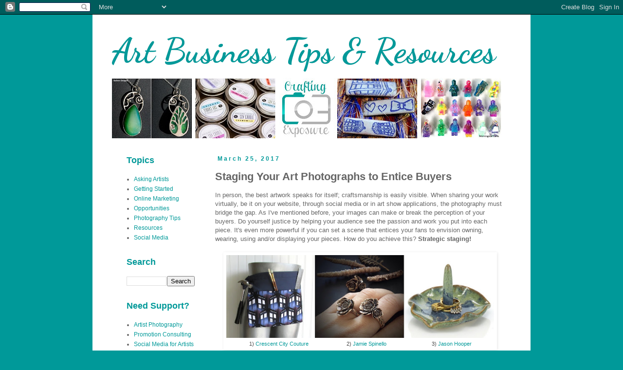

--- FILE ---
content_type: text/html; charset=UTF-8
request_url: https://blog.craftingexposure.com/2017/03/staging-your-art-photographs-to-entice.html
body_size: 13880
content:
<!DOCTYPE html>
<html class='v2' dir='ltr' lang='en'>
<head>
<link href='https://www.blogger.com/static/v1/widgets/335934321-css_bundle_v2.css' rel='stylesheet' type='text/css'/>
<meta content='width=1100' name='viewport'/>
<meta content='text/html; charset=UTF-8' http-equiv='Content-Type'/>
<meta content='blogger' name='generator'/>
<link href='https://blog.craftingexposure.com/favicon.ico' rel='icon' type='image/x-icon'/>
<link href='http://blog.craftingexposure.com/2017/03/staging-your-art-photographs-to-entice.html' rel='canonical'/>
<link rel="alternate" type="application/atom+xml" title="Art Business Tips &amp; Resources - Atom" href="https://blog.craftingexposure.com/feeds/posts/default" />
<link rel="alternate" type="application/rss+xml" title="Art Business Tips &amp; Resources - RSS" href="https://blog.craftingexposure.com/feeds/posts/default?alt=rss" />
<link rel="service.post" type="application/atom+xml" title="Art Business Tips &amp; Resources - Atom" href="https://www.blogger.com/feeds/2366552652450621281/posts/default" />

<link rel="alternate" type="application/atom+xml" title="Art Business Tips &amp; Resources - Atom" href="https://blog.craftingexposure.com/feeds/6675663577639324412/comments/default" />
<!--Can't find substitution for tag [blog.ieCssRetrofitLinks]-->
<link href='https://blogger.googleusercontent.com/img/b/R29vZ2xl/AVvXsEi21wy4yHPA3iGwpX08dnFfsTigbznfetV2yF-jZI83NKEFOraCgyP3EY8S0VtPZ8jBRDVRZ-2VbZo_GKUN2X3BbpuUq7NgnlL6o7xTeuIsWrQF7Cl-6i3r-zORHR_Z4y5FroXBW6bPoGHv/s640/StagingEx.jpg' rel='image_src'/>
<meta content='http://blog.craftingexposure.com/2017/03/staging-your-art-photographs-to-entice.html' property='og:url'/>
<meta content='Staging Your Art Photographs to Entice Buyers' property='og:title'/>
<meta content='In person, the best artwork speaks for itself; craftsmanship is easily visible. When sharing your work virtually, be it on your website, thr...' property='og:description'/>
<meta content='https://blogger.googleusercontent.com/img/b/R29vZ2xl/AVvXsEi21wy4yHPA3iGwpX08dnFfsTigbznfetV2yF-jZI83NKEFOraCgyP3EY8S0VtPZ8jBRDVRZ-2VbZo_GKUN2X3BbpuUq7NgnlL6o7xTeuIsWrQF7Cl-6i3r-zORHR_Z4y5FroXBW6bPoGHv/w1200-h630-p-k-no-nu/StagingEx.jpg' property='og:image'/>
<title>Art Business Tips &amp; Resources: Staging Your Art Photographs to Entice Buyers</title>
<style type='text/css'>@font-face{font-family:'Dancing Script';font-style:normal;font-weight:700;font-display:swap;src:url(//fonts.gstatic.com/s/dancingscript/v29/If2cXTr6YS-zF4S-kcSWSVi_sxjsohD9F50Ruu7B1i03Rep8hNX6plRPjLo.woff2)format('woff2');unicode-range:U+0102-0103,U+0110-0111,U+0128-0129,U+0168-0169,U+01A0-01A1,U+01AF-01B0,U+0300-0301,U+0303-0304,U+0308-0309,U+0323,U+0329,U+1EA0-1EF9,U+20AB;}@font-face{font-family:'Dancing Script';font-style:normal;font-weight:700;font-display:swap;src:url(//fonts.gstatic.com/s/dancingscript/v29/If2cXTr6YS-zF4S-kcSWSVi_sxjsohD9F50Ruu7B1i03ROp8hNX6plRPjLo.woff2)format('woff2');unicode-range:U+0100-02BA,U+02BD-02C5,U+02C7-02CC,U+02CE-02D7,U+02DD-02FF,U+0304,U+0308,U+0329,U+1D00-1DBF,U+1E00-1E9F,U+1EF2-1EFF,U+2020,U+20A0-20AB,U+20AD-20C0,U+2113,U+2C60-2C7F,U+A720-A7FF;}@font-face{font-family:'Dancing Script';font-style:normal;font-weight:700;font-display:swap;src:url(//fonts.gstatic.com/s/dancingscript/v29/If2cXTr6YS-zF4S-kcSWSVi_sxjsohD9F50Ruu7B1i03Sup8hNX6plRP.woff2)format('woff2');unicode-range:U+0000-00FF,U+0131,U+0152-0153,U+02BB-02BC,U+02C6,U+02DA,U+02DC,U+0304,U+0308,U+0329,U+2000-206F,U+20AC,U+2122,U+2191,U+2193,U+2212,U+2215,U+FEFF,U+FFFD;}</style>
<style id='page-skin-1' type='text/css'><!--
/*
-----------------------------------------------
Blogger Template Style
Name:     Simple
Designer: Blogger
URL:      www.blogger.com
----------------------------------------------- */
/* Content
----------------------------------------------- */
body {
font: normal normal 12px Arial, Tahoma, Helvetica, FreeSans, sans-serif;
color: #666666;
background: #009999 none repeat scroll top left;
padding: 0 0 0 0;
}
html body .region-inner {
min-width: 0;
max-width: 100%;
width: auto;
}
h2 {
font-size: 22px;
}
a:link {
text-decoration:none;
color: #009999;
}
a:visited {
text-decoration:none;
color: #009999;
}
a:hover {
text-decoration:underline;
color: #91ffff;
}
.body-fauxcolumn-outer .fauxcolumn-inner {
background: transparent none repeat scroll top left;
_background-image: none;
}
.body-fauxcolumn-outer .cap-top {
position: absolute;
z-index: 1;
height: 400px;
width: 100%;
}
.body-fauxcolumn-outer .cap-top .cap-left {
width: 100%;
background: transparent none repeat-x scroll top left;
_background-image: none;
}
.content-outer {
-moz-box-shadow: 0 0 0 rgba(0, 0, 0, .15);
-webkit-box-shadow: 0 0 0 rgba(0, 0, 0, .15);
-goog-ms-box-shadow: 0 0 0 #333333;
box-shadow: 0 0 0 rgba(0, 0, 0, .15);
margin-bottom: 1px;
}
.content-inner {
padding: 10px 40px;
}
.content-inner {
background-color: #ffffff;
}
/* Header
----------------------------------------------- */
.header-outer {
background: rgba(0, 0, 0, 0) none repeat-x scroll 0 -400px;
_background-image: none;
}
.Header h1 {
font: normal bold 71px Dancing Script;
color: #009999;
text-shadow: 0 0 0 rgba(0, 0, 0, .2);
}
.Header h1 a {
color: #009999;
}
.Header .description {
font-size: 18px;
color: #009999;
}
.header-inner .Header .titlewrapper {
padding: 22px 0;
}
.header-inner .Header .descriptionwrapper {
padding: 0 0;
}
/* Tabs
----------------------------------------------- */
.tabs-inner .section:first-child {
border-top: 0 solid rgba(0, 0, 0, 0);
}
.tabs-inner .section:first-child ul {
margin-top: -1px;
border-top: 1px solid rgba(0, 0, 0, 0);
border-left: 1px solid rgba(0, 0, 0, 0);
border-right: 1px solid rgba(0, 0, 0, 0);
}
.tabs-inner .widget ul {
background: #ffffff none repeat-x scroll 0 -800px;
_background-image: none;
border-bottom: 1px solid rgba(0, 0, 0, 0);
margin-top: 0;
margin-left: -30px;
margin-right: -30px;
}
.tabs-inner .widget li a {
display: inline-block;
padding: .6em 1em;
font: normal normal 12px Arial, Tahoma, Helvetica, FreeSans, sans-serif;
color: #009999;
border-left: 1px solid #ffffff;
border-right: 1px solid rgba(0, 0, 0, 0);
}
.tabs-inner .widget li:first-child a {
border-left: none;
}
.tabs-inner .widget li.selected a, .tabs-inner .widget li a:hover {
color: #333333;
background-color: #6cbdbd;
text-decoration: none;
}
/* Columns
----------------------------------------------- */
.main-outer {
border-top: 0 solid transparent;
}
.fauxcolumn-left-outer .fauxcolumn-inner {
border-right: 1px solid transparent;
}
.fauxcolumn-right-outer .fauxcolumn-inner {
border-left: 1px solid transparent;
}
/* Headings
----------------------------------------------- */
div.widget > h2,
div.widget h2.title {
margin: 0 0 1em 0;
font: normal bold 18px Arial, Tahoma, Helvetica, FreeSans, sans-serif;
color: #009999;
}
/* Widgets
----------------------------------------------- */
.widget .zippy {
color: rgba(0, 0, 0, 0);
text-shadow: 2px 2px 1px rgba(0, 0, 0, .1);
}
.widget .popular-posts ul {
list-style: none;
}
/* Posts
----------------------------------------------- */
h2.date-header {
font: normal bold 12px Arial, Tahoma, Helvetica, FreeSans, sans-serif;
}
.date-header span {
background-color: rgba(0, 0, 0, 0);
color: #009999;
padding: 0.4em;
letter-spacing: 3px;
margin: inherit;
}
.main-inner {
padding-top: 35px;
padding-bottom: 65px;
}
.main-inner .column-center-inner {
padding: 0 0;
}
.main-inner .column-center-inner .section {
margin: 0 1em;
}
.post {
margin: 0 0 45px 0;
}
h3.post-title, .comments h4 {
font: normal bold 22px Arial, Tahoma, Helvetica, FreeSans, sans-serif;
margin: .75em 0 0;
}
.post-body {
font-size: 110%;
line-height: 1.4;
position: relative;
}
.post-body img, .post-body .tr-caption-container, .Profile img, .Image img,
.BlogList .item-thumbnail img {
padding: 2px;
background: rgba(0, 0, 0, 0);
border: 1px solid rgba(0, 0, 0, 0);
-moz-box-shadow: 1px 1px 5px rgba(0, 0, 0, .1);
-webkit-box-shadow: 1px 1px 5px rgba(0, 0, 0, .1);
box-shadow: 1px 1px 5px rgba(0, 0, 0, .1);
}
.post-body img, .post-body .tr-caption-container {
padding: 5px;
}
.post-body .tr-caption-container {
color: #444444;
}
.post-body .tr-caption-container img {
padding: 0;
background: transparent;
border: none;
-moz-box-shadow: 0 0 0 rgba(0, 0, 0, .1);
-webkit-box-shadow: 0 0 0 rgba(0, 0, 0, .1);
box-shadow: 0 0 0 rgba(0, 0, 0, .1);
}
.post-header {
margin: 0 0 1.5em;
line-height: 1.6;
font-size: 90%;
}
.post-footer {
margin: 20px -2px 0;
padding: 5px 10px;
color: #444444;
background-color: rgba(0, 0, 0, 0);
border-bottom: 1px solid rgba(0, 0, 0, 0);
line-height: 1.6;
font-size: 90%;
}
#comments .comment-author {
padding-top: 1.5em;
border-top: 1px solid transparent;
background-position: 0 1.5em;
}
#comments .comment-author:first-child {
padding-top: 0;
border-top: none;
}
.avatar-image-container {
margin: .2em 0 0;
}
#comments .avatar-image-container img {
border: 1px solid rgba(0, 0, 0, 0);
}
/* Comments
----------------------------------------------- */
.comments .comments-content .icon.blog-author {
background-repeat: no-repeat;
background-image: url([data-uri]);
}
.comments .comments-content .loadmore a {
border-top: 1px solid rgba(0, 0, 0, 0);
border-bottom: 1px solid rgba(0, 0, 0, 0);
}
.comments .comment-thread.inline-thread {
background-color: rgba(0, 0, 0, 0);
}
.comments .continue {
border-top: 2px solid rgba(0, 0, 0, 0);
}
/* Accents
---------------------------------------------- */
.section-columns td.columns-cell {
border-left: 1px solid transparent;
}
.blog-pager {
background: transparent url(https://resources.blogblog.com/blogblog/data/1kt/simple/paging_dot.png) repeat-x scroll top center;
}
.blog-pager-older-link, .home-link,
.blog-pager-newer-link {
background-color: #ffffff;
padding: 5px;
}
.footer-outer {
border-top: 1px dashed #bbbbbb;
}
/* Mobile
----------------------------------------------- */
body.mobile  {
background-size: auto;
}
.mobile .body-fauxcolumn-outer {
background: transparent none repeat scroll top left;
}
.mobile .body-fauxcolumn-outer .cap-top {
background-size: 100% auto;
}
.mobile .content-outer {
-webkit-box-shadow: 0 0 3px rgba(0, 0, 0, .15);
box-shadow: 0 0 3px rgba(0, 0, 0, .15);
}
.mobile .tabs-inner .widget ul {
margin-left: 0;
margin-right: 0;
}
.mobile .post {
margin: 0;
}
.mobile .main-inner .column-center-inner .section {
margin: 0;
}
.mobile .date-header span {
padding: 0.1em 10px;
margin: 0 -10px;
}
.mobile h3.post-title {
margin: 0;
}
.mobile .blog-pager {
background: transparent none no-repeat scroll top center;
}
.mobile .footer-outer {
border-top: none;
}
.mobile .main-inner, .mobile .footer-inner {
background-color: #ffffff;
}
.mobile-index-contents {
color: #666666;
}
.mobile-link-button {
background-color: #009999;
}
.mobile-link-button a:link, .mobile-link-button a:visited {
color: #ffffff;
}
.mobile .tabs-inner .section:first-child {
border-top: none;
}
.mobile .tabs-inner .PageList .widget-content {
background-color: #6cbdbd;
color: #333333;
border-top: 1px solid rgba(0, 0, 0, 0);
border-bottom: 1px solid rgba(0, 0, 0, 0);
}
.mobile .tabs-inner .PageList .widget-content .pagelist-arrow {
border-left: 1px solid rgba(0, 0, 0, 0);
}

--></style>
<style id='template-skin-1' type='text/css'><!--
body {
min-width: 900px;
}
.content-outer, .content-fauxcolumn-outer, .region-inner {
min-width: 900px;
max-width: 900px;
_width: 900px;
}
.main-inner .columns {
padding-left: 200px;
padding-right: 0px;
}
.main-inner .fauxcolumn-center-outer {
left: 200px;
right: 0px;
/* IE6 does not respect left and right together */
_width: expression(this.parentNode.offsetWidth -
parseInt("200px") -
parseInt("0px") + 'px');
}
.main-inner .fauxcolumn-left-outer {
width: 200px;
}
.main-inner .fauxcolumn-right-outer {
width: 0px;
}
.main-inner .column-left-outer {
width: 200px;
right: 100%;
margin-left: -200px;
}
.main-inner .column-right-outer {
width: 0px;
margin-right: -0px;
}
#layout {
min-width: 0;
}
#layout .content-outer {
min-width: 0;
width: 800px;
}
#layout .region-inner {
min-width: 0;
width: auto;
}
body#layout div.add_widget {
padding: 8px;
}
body#layout div.add_widget a {
margin-left: 32px;
}
--></style>
<link href='https://www.blogger.com/dyn-css/authorization.css?targetBlogID=2366552652450621281&amp;zx=7d860204-c3b1-4b9b-bcb1-d4429c2f0dc0' media='none' onload='if(media!=&#39;all&#39;)media=&#39;all&#39;' rel='stylesheet'/><noscript><link href='https://www.blogger.com/dyn-css/authorization.css?targetBlogID=2366552652450621281&amp;zx=7d860204-c3b1-4b9b-bcb1-d4429c2f0dc0' rel='stylesheet'/></noscript>
<meta name='google-adsense-platform-account' content='ca-host-pub-1556223355139109'/>
<meta name='google-adsense-platform-domain' content='blogspot.com'/>

</head>
<body class='loading variant-simplysimple'>
<div class='navbar section' id='navbar' name='Navbar'><div class='widget Navbar' data-version='1' id='Navbar1'><script type="text/javascript">
    function setAttributeOnload(object, attribute, val) {
      if(window.addEventListener) {
        window.addEventListener('load',
          function(){ object[attribute] = val; }, false);
      } else {
        window.attachEvent('onload', function(){ object[attribute] = val; });
      }
    }
  </script>
<div id="navbar-iframe-container"></div>
<script type="text/javascript" src="https://apis.google.com/js/platform.js"></script>
<script type="text/javascript">
      gapi.load("gapi.iframes:gapi.iframes.style.bubble", function() {
        if (gapi.iframes && gapi.iframes.getContext) {
          gapi.iframes.getContext().openChild({
              url: 'https://www.blogger.com/navbar/2366552652450621281?po\x3d6675663577639324412\x26origin\x3dhttps://blog.craftingexposure.com',
              where: document.getElementById("navbar-iframe-container"),
              id: "navbar-iframe"
          });
        }
      });
    </script><script type="text/javascript">
(function() {
var script = document.createElement('script');
script.type = 'text/javascript';
script.src = '//pagead2.googlesyndication.com/pagead/js/google_top_exp.js';
var head = document.getElementsByTagName('head')[0];
if (head) {
head.appendChild(script);
}})();
</script>
</div></div>
<div class='body-fauxcolumns'>
<div class='fauxcolumn-outer body-fauxcolumn-outer'>
<div class='cap-top'>
<div class='cap-left'></div>
<div class='cap-right'></div>
</div>
<div class='fauxborder-left'>
<div class='fauxborder-right'></div>
<div class='fauxcolumn-inner'>
</div>
</div>
<div class='cap-bottom'>
<div class='cap-left'></div>
<div class='cap-right'></div>
</div>
</div>
</div>
<div class='content'>
<div class='content-fauxcolumns'>
<div class='fauxcolumn-outer content-fauxcolumn-outer'>
<div class='cap-top'>
<div class='cap-left'></div>
<div class='cap-right'></div>
</div>
<div class='fauxborder-left'>
<div class='fauxborder-right'></div>
<div class='fauxcolumn-inner'>
</div>
</div>
<div class='cap-bottom'>
<div class='cap-left'></div>
<div class='cap-right'></div>
</div>
</div>
</div>
<div class='content-outer'>
<div class='content-cap-top cap-top'>
<div class='cap-left'></div>
<div class='cap-right'></div>
</div>
<div class='fauxborder-left content-fauxborder-left'>
<div class='fauxborder-right content-fauxborder-right'></div>
<div class='content-inner'>
<header>
<div class='header-outer'>
<div class='header-cap-top cap-top'>
<div class='cap-left'></div>
<div class='cap-right'></div>
</div>
<div class='fauxborder-left header-fauxborder-left'>
<div class='fauxborder-right header-fauxborder-right'></div>
<div class='region-inner header-inner'>
<div class='header section' id='header' name='Header'><div class='widget Header' data-version='1' id='Header1'>
<div id='header-inner' style='background-image: url("https://blogger.googleusercontent.com/img/b/R29vZ2xl/AVvXsEh18tRIoPqiFkxUklD52DBd45yHU16FTJESXHpioTOAtcl_S0iAIC0CjXbqRuXcIYPVYMd7QbZ0fPlNXbgPETeubZfchv7Qj2DwPkBolm_Cp8Z0G0yQnTyLNwCl2vAbAv8G1SyHk1-utX8a/s800/Blog-Banner.jpg"); background-position: left; min-height: 244px; _height: 244px; background-repeat: no-repeat; '>
<div class='titlewrapper' style='background: transparent'>
<h1 class='title' style='background: transparent; border-width: 0px'>
<a href='https://blog.craftingexposure.com/'>
Art Business Tips &amp; Resources
</a>
</h1>
</div>
<div class='descriptionwrapper'>
<p class='description'><span>
</span></p>
</div>
</div>
</div></div>
</div>
</div>
<div class='header-cap-bottom cap-bottom'>
<div class='cap-left'></div>
<div class='cap-right'></div>
</div>
</div>
</header>
<div class='tabs-outer'>
<div class='tabs-cap-top cap-top'>
<div class='cap-left'></div>
<div class='cap-right'></div>
</div>
<div class='fauxborder-left tabs-fauxborder-left'>
<div class='fauxborder-right tabs-fauxborder-right'></div>
<div class='region-inner tabs-inner'>
<div class='tabs no-items section' id='crosscol' name='Cross-Column'></div>
<div class='tabs no-items section' id='crosscol-overflow' name='Cross-Column 2'></div>
</div>
</div>
<div class='tabs-cap-bottom cap-bottom'>
<div class='cap-left'></div>
<div class='cap-right'></div>
</div>
</div>
<div class='main-outer'>
<div class='main-cap-top cap-top'>
<div class='cap-left'></div>
<div class='cap-right'></div>
</div>
<div class='fauxborder-left main-fauxborder-left'>
<div class='fauxborder-right main-fauxborder-right'></div>
<div class='region-inner main-inner'>
<div class='columns fauxcolumns'>
<div class='fauxcolumn-outer fauxcolumn-center-outer'>
<div class='cap-top'>
<div class='cap-left'></div>
<div class='cap-right'></div>
</div>
<div class='fauxborder-left'>
<div class='fauxborder-right'></div>
<div class='fauxcolumn-inner'>
</div>
</div>
<div class='cap-bottom'>
<div class='cap-left'></div>
<div class='cap-right'></div>
</div>
</div>
<div class='fauxcolumn-outer fauxcolumn-left-outer'>
<div class='cap-top'>
<div class='cap-left'></div>
<div class='cap-right'></div>
</div>
<div class='fauxborder-left'>
<div class='fauxborder-right'></div>
<div class='fauxcolumn-inner'>
</div>
</div>
<div class='cap-bottom'>
<div class='cap-left'></div>
<div class='cap-right'></div>
</div>
</div>
<div class='fauxcolumn-outer fauxcolumn-right-outer'>
<div class='cap-top'>
<div class='cap-left'></div>
<div class='cap-right'></div>
</div>
<div class='fauxborder-left'>
<div class='fauxborder-right'></div>
<div class='fauxcolumn-inner'>
</div>
</div>
<div class='cap-bottom'>
<div class='cap-left'></div>
<div class='cap-right'></div>
</div>
</div>
<!-- corrects IE6 width calculation -->
<div class='columns-inner'>
<div class='column-center-outer'>
<div class='column-center-inner'>
<div class='main section' id='main' name='Main'><div class='widget Blog' data-version='1' id='Blog1'>
<div class='blog-posts hfeed'>

          <div class="date-outer">
        
<h2 class='date-header'><span>March 25, 2017</span></h2>

          <div class="date-posts">
        
<div class='post-outer'>
<div class='post hentry uncustomized-post-template' itemprop='blogPost' itemscope='itemscope' itemtype='http://schema.org/BlogPosting'>
<meta content='https://blogger.googleusercontent.com/img/b/R29vZ2xl/AVvXsEi21wy4yHPA3iGwpX08dnFfsTigbznfetV2yF-jZI83NKEFOraCgyP3EY8S0VtPZ8jBRDVRZ-2VbZo_GKUN2X3BbpuUq7NgnlL6o7xTeuIsWrQF7Cl-6i3r-zORHR_Z4y5FroXBW6bPoGHv/s640/StagingEx.jpg' itemprop='image_url'/>
<meta content='2366552652450621281' itemprop='blogId'/>
<meta content='6675663577639324412' itemprop='postId'/>
<a name='6675663577639324412'></a>
<h3 class='post-title entry-title' itemprop='name'>
Staging Your Art Photographs to Entice Buyers
</h3>
<div class='post-header'>
<div class='post-header-line-1'></div>
</div>
<div class='post-body entry-content' id='post-body-6675663577639324412' itemprop='description articleBody'>
In person, the best artwork speaks for itself; craftsmanship is easily visible. When sharing your work virtually, be it on your website, through social media or in art show applications, the photography must bridge the gap. As I've mentioned before, your images can make or break the perception of your buyers. Do yourself justice by helping your audience see the passion and work you put into each piece. It's even more powerful if you can set a scene that entices your fans to envision owning, wearing, using and/or displaying your pieces. How do you achieve this? <b>Strategic staging!</b><br />
<br />
<table align="center" cellpadding="0" cellspacing="0" class="tr-caption-container" style="margin-left: auto; margin-right: auto; text-align: center;"><tbody>
<tr><td style="text-align: center;"><a href="https://blogger.googleusercontent.com/img/b/R29vZ2xl/AVvXsEi21wy4yHPA3iGwpX08dnFfsTigbznfetV2yF-jZI83NKEFOraCgyP3EY8S0VtPZ8jBRDVRZ-2VbZo_GKUN2X3BbpuUq7NgnlL6o7xTeuIsWrQF7Cl-6i3r-zORHR_Z4y5FroXBW6bPoGHv/s1600/StagingEx.jpg" imageanchor="1" style="margin-left: auto; margin-right: auto;"><img border="0" height="170" src="https://blogger.googleusercontent.com/img/b/R29vZ2xl/AVvXsEi21wy4yHPA3iGwpX08dnFfsTigbznfetV2yF-jZI83NKEFOraCgyP3EY8S0VtPZ8jBRDVRZ-2VbZo_GKUN2X3BbpuUq7NgnlL6o7xTeuIsWrQF7Cl-6i3r-zORHR_Z4y5FroXBW6bPoGHv/s640/StagingEx.jpg" width="550" /></a></td></tr>
<tr><td class="tr-caption" style="text-align: center;">1) <a href="https://www.etsy.com/listing/398460423/canvas-utility-apron-tardis" target="_blank">Crescent City Couture</a>&nbsp; &nbsp; &nbsp; &nbsp; &nbsp; &nbsp; &nbsp; &nbsp; &nbsp; &nbsp; &nbsp; &nbsp; &nbsp; 2)&nbsp;<a href="https://www.etsy.com/listing/278928664/rose-ring-bronze-rose-ring-one-of-a-kind" target="_blank">Jamie Spinello</a>&nbsp; &nbsp; &nbsp; &nbsp; &nbsp; &nbsp; &nbsp; &nbsp; &nbsp; &nbsp; &nbsp; &nbsp; &nbsp; &nbsp; &nbsp; &nbsp;3) <a href="https://www.etsy.com/listing/210032391/ceramic-ring-holder-ring-dish-ring-thing?ref=shop_home_active_23" target="_blank">Jason Hooper</a></td></tr>
</tbody></table>
<a name="more"></a><b>1. Create a story with relevant props.</b><br />
If people only look at images of your work, what do you want them to take away? What's special about the items you make? How you set your scene can convey this without counting on people to read descriptions. Consider what inspired the piece, how you made it, what materials or tools were involved, how you intend it to be used or displayed. A all natural bath and beauty brand for example can include ingredients to reinforce their main value. Whereas, a seamstress with beautiful handbags could show a woman filling and carrying a purse, conveying form and utility. For 2D work, you might focus more on the story than how it's made or used, staging the piece with what it's based on. All in all, you want to add more depth to your handmade product photos to invite people to consider buying.<br />
<br />
<table align="center" cellpadding="0" cellspacing="0" class="tr-caption-container" style="margin-left: auto; margin-right: auto; text-align: center;"><tbody>
<tr><td style="text-align: center;"><a href="https://blogger.googleusercontent.com/img/b/R29vZ2xl/AVvXsEgoxg9GOp0QrmT0XTciYMVLo_XuoCluHt2E5TS1osP1KLJvyx_PkJkh_mPPdegHysc29_nJpMRjEseek5WCuG-ezHyVWNyFgBFpifNm1vgxrHr8c03vqGWpYLNVB-CFdz6c9DY47sszDz6R/s1600/StagingEx-3.jpg" imageanchor="1" style="margin-left: auto; margin-right: auto;"><img border="0" height="220" src="https://blogger.googleusercontent.com/img/b/R29vZ2xl/AVvXsEgoxg9GOp0QrmT0XTciYMVLo_XuoCluHt2E5TS1osP1KLJvyx_PkJkh_mPPdegHysc29_nJpMRjEseek5WCuG-ezHyVWNyFgBFpifNm1vgxrHr8c03vqGWpYLNVB-CFdz6c9DY47sszDz6R/s400/StagingEx-3.jpg" width="500" /></a></td></tr>
<tr><td class="tr-caption" style="text-align: center;">1) <a href="https://www.etsy.com/listing/293317497/our-solar-system-coasters-inner-planets?ref=shop_home_active_8" target="_blank">Pigsey Art</a>&nbsp; &nbsp; &nbsp; &nbsp; &nbsp; &nbsp; &nbsp; &nbsp; &nbsp; &nbsp; &nbsp; &nbsp; &nbsp; &nbsp; &nbsp; &nbsp; &nbsp; &nbsp; &nbsp; &nbsp; &nbsp; &nbsp;2) <a href="https://www.etsy.com/listing/271248497/autumn-tea-towel?ref=shop_home_active_5" target="_blank">Kimball Prints</a></td></tr>
</tbody></table>
<b><br /></b>
<b>2. If your crafts are wearable, use a model.</b><br />
What better way to help people envision owning your art than showing it in use on a person just like them? This is especially effective with jewelry and accessories to show scale and matching styles, how it can be worn. For clothing you can help people understand fit better than a garment laying flat.<br />
<br />
<table align="center" cellpadding="0" cellspacing="0" class="tr-caption-container" style="margin-left: auto; margin-right: auto; text-align: center;"><tbody>
<tr><td style="text-align: center;"><a href="https://blogger.googleusercontent.com/img/b/R29vZ2xl/AVvXsEjW-OPxjE7EO3lSHodiyQs_6JHkqPCBcDhy2Tke_R1BVsjqrR6h4fe6oWR9D1cpw0QA8gnPrhFwI5lMr7KXQNhXIrz51ZY-iQfMmIQrFldTcXwoZouhZo1ERc0D5n25SiX3E2OYiDRx7BvO/s1600/StagingEx-1.jpg" imageanchor="1" style="margin-left: auto; margin-right: auto;"><img border="0" height="250" src="https://blogger.googleusercontent.com/img/b/R29vZ2xl/AVvXsEjW-OPxjE7EO3lSHodiyQs_6JHkqPCBcDhy2Tke_R1BVsjqrR6h4fe6oWR9D1cpw0QA8gnPrhFwI5lMr7KXQNhXIrz51ZY-iQfMmIQrFldTcXwoZouhZo1ERc0D5n25SiX3E2OYiDRx7BvO/s320/StagingEx-1.jpg" width="500" /></a></td></tr>
<tr><td class="tr-caption" style="text-align: center;">1) <a href="https://www.etsy.com/listing/187956221/cactus-leggings-hand-painted-childrens?ref=shop_home_active_12" target="_blank">Kickin' Legs</a> &nbsp; &nbsp; &nbsp; &nbsp; &nbsp; &nbsp; &nbsp; &nbsp; &nbsp; &nbsp; &nbsp; &nbsp; &nbsp; &nbsp; &nbsp; &nbsp; &nbsp; &nbsp; &nbsp; &nbsp; 2) <a href="https://www.etsy.com/listing/517594773/squirrel-fake-fur-turquoise-vinyl-boxy?ref=shop_home_active_5" target="_blank">Bolsa Bonita</a></td></tr>
</tbody></table>
<br />
<b>3. Demonstrate scale creatively.</b><br />
Since your online buyers can't hold your crafts until they buy them, it's helpful to show how large or small the piece is (in addition to listing the dimensions in the item description). With that said, you'll look more professional if you use something relevant to show scale as opposed to any common object that you have lying around. As mentioned above, for jewelry, clothing and accessories, a model can be quite effective. For 2D work, consider framing them and setting them on a shelf with related items. Not only does this help depict size, it'll also convey how the piece fits into a potential buyer's space. The materials you used as mentioned above can also help here since most us are familiar with the size of a pen or pencil, a paint brush and other tools as well as paint tubes, spools of wire, etc.<br />
<br />
<table align="center" cellpadding="0" cellspacing="0" class="tr-caption-container" style="margin-left: auto; margin-right: auto; text-align: center;"><tbody>
<tr><td style="text-align: center;"><a href="https://blogger.googleusercontent.com/img/b/R29vZ2xl/AVvXsEjv2KhxpyMas_tchRMuB9yRhPxoz0d_frnjmBLmtQWitzH75ov-p8WHVchghyDY0syNb-HjjdRfhgZHFIjRV2063VGaWP9HxvIjdT7EBueu_Gjg7qM0heEG1dYZrDbD-VYQoVHpDe3SFY09/s1600/StagingEx-2.jpg" imageanchor="1" style="margin-left: auto; margin-right: auto;"><img border="0" height="250" src="https://blogger.googleusercontent.com/img/b/R29vZ2xl/AVvXsEjv2KhxpyMas_tchRMuB9yRhPxoz0d_frnjmBLmtQWitzH75ov-p8WHVchghyDY0syNb-HjjdRfhgZHFIjRV2063VGaWP9HxvIjdT7EBueu_Gjg7qM0heEG1dYZrDbD-VYQoVHpDe3SFY09/s320/StagingEx-2.jpg" width="500" /></a></td></tr>
<tr><td class="tr-caption" style="text-align: center;">1) <a href="https://www.etsy.com/listing/505768999/cat-eye-glasses-earrings?ref=shop_home_active_30" target="_blank">Fartsy Arts</a>&nbsp; &nbsp; &nbsp; &nbsp; &nbsp; &nbsp; &nbsp; &nbsp; &nbsp; &nbsp; &nbsp; &nbsp; &nbsp; &nbsp; &nbsp; &nbsp; &nbsp; &nbsp; &nbsp; &nbsp; &nbsp;2) <a href="https://www.etsy.com/listing/516307043/easy-peasy-lemon-squeezy-hand-lettered?ref=shop_home_feat_2" target="_blank">Billie Claire Handmade</a></td></tr>
</tbody></table>
<br />
<b>5. Keep it simple so you don't distract from your work.</b><br />
While I am in favor of adding things to your shot to make a scene, be careful that nothing overshadows your pieces. It needs to be obvious that you sell bath bombs for example, not the ceramic dish you've set them in. You can achieve this: 1) by positioning, keeping your art relatively centered and in front of any extras, 2) by size, keeping all of the scene elements smaller than your work, or 3) by minimalism, limiting yourself to just a few related additions.<br />
<br />
<table align="center" cellpadding="0" cellspacing="0" class="tr-caption-container" style="margin-left: auto; margin-right: auto; text-align: center;"><tbody>
<tr><td style="text-align: center;"><a href="https://blogger.googleusercontent.com/img/b/R29vZ2xl/AVvXsEiya2hfL97jw54HuCjuRRxdpRE2nETRlkaEY_MxeI_BHjUZzCjAZEqeD97ph8SCvQdybjvpfQCdYm7Gan0_y5sETAFQ80q2W350XXn0PGgjap_BA03t_Pmv6uU3dtsnZ8AZl0obRhhLoFN3/s1600/StagingEx-4.jpg" imageanchor="1" style="margin-left: auto; margin-right: auto;"><img border="0" height="260" src="https://blogger.googleusercontent.com/img/b/R29vZ2xl/AVvXsEiya2hfL97jw54HuCjuRRxdpRE2nETRlkaEY_MxeI_BHjUZzCjAZEqeD97ph8SCvQdybjvpfQCdYm7Gan0_y5sETAFQ80q2W350XXn0PGgjap_BA03t_Pmv6uU3dtsnZ8AZl0obRhhLoFN3/s400/StagingEx-4.jpg" width="500" /></a></td></tr>
<tr><td class="tr-caption" style="text-align: center;">1) <a href="https://www.etsy.com/listing/192030065/stoneware-wall-planter?ref=listing-shop-header-0" target="_blank">RhynoClayworks</a>&nbsp; &nbsp; &nbsp; &nbsp; &nbsp; &nbsp; &nbsp; &nbsp; &nbsp; &nbsp; &nbsp; &nbsp; &nbsp; &nbsp; &nbsp; &nbsp;&nbsp;&nbsp; &nbsp; &nbsp;2) <a href="https://www.etsy.com/listing/482373254/organic-bath-fizzies-natural-bath-fizzy?ref=listing-shop-header-1" target="_blank">Maman Sucre</a></td></tr>
</tbody></table>
<br />
<b>6. Consider the end use of your images.</b><br />
Last, but not least, before you set out to shoot new photos of your work, it's important to keep in mind how you're going to use them. This should guide your planning. Most art show juries actually want no staging, just your work on a plain backdrop so there are no distractions. The main exception would be if you stage a shot of multiple pieces together on your collection. The storytelling staging comes more into play for online store shots and any you'll use in marketing. This is where you want to help your buyers see the potential in your work. It's not just a bracelet, it's a handmade piece with pearls and silver that will go perfectly with cocktail attire.
<div style='clear: both;'></div>
</div>
<div class='post-footer'>
<div class='post-footer-line post-footer-line-1'>
<span class='post-author vcard'>
Posted by
<span class='fn' itemprop='author' itemscope='itemscope' itemtype='http://schema.org/Person'>
<meta content='https://www.blogger.com/profile/17636281466992214177' itemprop='url'/>
<a class='g-profile' href='https://www.blogger.com/profile/17636281466992214177' rel='author' title='author profile'>
<span itemprop='name'>Annie Winsett</span>
</a>
</span>
</span>
<span class='post-timestamp'>
at
<meta content='http://blog.craftingexposure.com/2017/03/staging-your-art-photographs-to-entice.html' itemprop='url'/>
<a class='timestamp-link' href='https://blog.craftingexposure.com/2017/03/staging-your-art-photographs-to-entice.html' rel='bookmark' title='permanent link'><abbr class='published' itemprop='datePublished' title='2017-03-25T17:17:00-05:00'>5:17&#8239;PM</abbr></a>
</span>
<span class='post-comment-link'>
</span>
<span class='post-icons'>
<span class='item-control blog-admin pid-2094116935'>
<a href='https://www.blogger.com/post-edit.g?blogID=2366552652450621281&postID=6675663577639324412&from=pencil' title='Edit Post'>
<img alt='' class='icon-action' height='18' src='https://resources.blogblog.com/img/icon18_edit_allbkg.gif' width='18'/>
</a>
</span>
</span>
<div class='post-share-buttons goog-inline-block'>
<a class='goog-inline-block share-button sb-email' href='https://www.blogger.com/share-post.g?blogID=2366552652450621281&postID=6675663577639324412&target=email' target='_blank' title='Email This'><span class='share-button-link-text'>Email This</span></a><a class='goog-inline-block share-button sb-blog' href='https://www.blogger.com/share-post.g?blogID=2366552652450621281&postID=6675663577639324412&target=blog' onclick='window.open(this.href, "_blank", "height=270,width=475"); return false;' target='_blank' title='BlogThis!'><span class='share-button-link-text'>BlogThis!</span></a><a class='goog-inline-block share-button sb-twitter' href='https://www.blogger.com/share-post.g?blogID=2366552652450621281&postID=6675663577639324412&target=twitter' target='_blank' title='Share to X'><span class='share-button-link-text'>Share to X</span></a><a class='goog-inline-block share-button sb-facebook' href='https://www.blogger.com/share-post.g?blogID=2366552652450621281&postID=6675663577639324412&target=facebook' onclick='window.open(this.href, "_blank", "height=430,width=640"); return false;' target='_blank' title='Share to Facebook'><span class='share-button-link-text'>Share to Facebook</span></a><a class='goog-inline-block share-button sb-pinterest' href='https://www.blogger.com/share-post.g?blogID=2366552652450621281&postID=6675663577639324412&target=pinterest' target='_blank' title='Share to Pinterest'><span class='share-button-link-text'>Share to Pinterest</span></a>
</div>
</div>
<div class='post-footer-line post-footer-line-2'>
<span class='post-labels'>
Labels:
<a href='https://blog.craftingexposure.com/search/label/Arts%20%26%20Crafts%20Photography' rel='tag'>Arts &amp; Crafts Photography</a>,
<a href='https://blog.craftingexposure.com/search/label/Context' rel='tag'>Context</a>,
<a href='https://blog.craftingexposure.com/search/label/Photography%20Tips' rel='tag'>Photography Tips</a>,
<a href='https://blog.craftingexposure.com/search/label/Selling%20Art' rel='tag'>Selling Art</a>,
<a href='https://blog.craftingexposure.com/search/label/Staging' rel='tag'>Staging</a>
</span>
</div>
<div class='post-footer-line post-footer-line-3'>
<span class='post-location'>
</span>
</div>
</div>
</div>
<div class='comments' id='comments'>
<a name='comments'></a>
</div>
</div>

        </div></div>
      
</div>
<div class='blog-pager' id='blog-pager'>
<span id='blog-pager-newer-link'>
<a class='blog-pager-newer-link' href='https://blog.craftingexposure.com/2017/04/the-art-of-getting-started-with-facebook.html' id='Blog1_blog-pager-newer-link' title='Newer Post'>Newer Post</a>
</span>
<span id='blog-pager-older-link'>
<a class='blog-pager-older-link' href='https://blog.craftingexposure.com/2017/03/lighting-for-quality-arts-crafts.html' id='Blog1_blog-pager-older-link' title='Older Post'>Older Post</a>
</span>
<a class='home-link' href='https://blog.craftingexposure.com/'>Home</a>
</div>
<div class='clear'></div>
<div class='post-feeds'>
</div>
</div></div>
</div>
</div>
<div class='column-left-outer'>
<div class='column-left-inner'>
<aside>
<div class='sidebar section' id='sidebar-left-1'><div class='widget Label' data-version='1' id='Label2'>
<h2>Topics</h2>
<div class='widget-content list-label-widget-content'>
<ul>
<li>
<a dir='ltr' href='https://blog.craftingexposure.com/search/label/Asking%20Artists'>Asking Artists</a>
</li>
<li>
<a dir='ltr' href='https://blog.craftingexposure.com/search/label/Getting%20Started'>Getting Started</a>
</li>
<li>
<a dir='ltr' href='https://blog.craftingexposure.com/search/label/Online%20Marketing'>Online Marketing</a>
</li>
<li>
<a dir='ltr' href='https://blog.craftingexposure.com/search/label/Opportunities'>Opportunities</a>
</li>
<li>
<a dir='ltr' href='https://blog.craftingexposure.com/search/label/Photography%20Tips'>Photography Tips</a>
</li>
<li>
<a dir='ltr' href='https://blog.craftingexposure.com/search/label/Resources'>Resources</a>
</li>
<li>
<a dir='ltr' href='https://blog.craftingexposure.com/search/label/Social%20Media'>Social Media</a>
</li>
</ul>
<div class='clear'></div>
</div>
</div><div class='widget BlogSearch' data-version='1' id='BlogSearch1'>
<h2 class='title'>Search</h2>
<div class='widget-content'>
<div id='BlogSearch1_form'>
<form action='https://blog.craftingexposure.com/search' class='gsc-search-box' target='_top'>
<table cellpadding='0' cellspacing='0' class='gsc-search-box'>
<tbody>
<tr>
<td class='gsc-input'>
<input autocomplete='off' class='gsc-input' name='q' size='10' title='search' type='text' value=''/>
</td>
<td class='gsc-search-button'>
<input class='gsc-search-button' title='search' type='submit' value='Search'/>
</td>
</tr>
</tbody>
</table>
</form>
</div>
</div>
<div class='clear'></div>
</div><div class='widget LinkList' data-version='1' id='LinkList1'>
<h2>Need Support?</h2>
<div class='widget-content'>
<ul>
<li><a href='http://www.craftingexposure.com/arts-and-crafts-photography.html'>Artist Photography</a></li>
<li><a href='http://www.craftingexposure.com/1-on-1-consulting.html'>Promotion Consulting</a></li>
<li><a href='http://www.craftingexposure.com/social-media-for-artists.html'>Social Media for Artists</a></li>
<li><a href='http://www.craftingexposure.com/writing-for-artists.html'>Writing & Editing</a></li>
<li><a href='http://blog.craftingexposure.com/p/about.html'>About Annie</a></li>
</ul>
<div class='clear'></div>
</div>
</div><div class='widget Label' data-version='1' id='Label1'>
<h2>Keywords</h2>
<div class='widget-content cloud-label-widget-content'>
<span class='label-size label-size-4'>
<a dir='ltr' href='https://blog.craftingexposure.com/search/label/Art%20Business'>Art Business</a>
</span>
<span class='label-size label-size-4'>
<a dir='ltr' href='https://blog.craftingexposure.com/search/label/Art%20Show%20Applications'>Art Show Applications</a>
</span>
<span class='label-size label-size-4'>
<a dir='ltr' href='https://blog.craftingexposure.com/search/label/Arts%20%26%20Crafts%20Photography'>Arts &amp; Crafts Photography</a>
</span>
<span class='label-size label-size-3'>
<a dir='ltr' href='https://blog.craftingexposure.com/search/label/Asking%20Artists'>Asking Artists</a>
</span>
<span class='label-size label-size-2'>
<a dir='ltr' href='https://blog.craftingexposure.com/search/label/Audience'>Audience</a>
</span>
<span class='label-size label-size-3'>
<a dir='ltr' href='https://blog.craftingexposure.com/search/label/Austin'>Austin</a>
</span>
<span class='label-size label-size-4'>
<a dir='ltr' href='https://blog.craftingexposure.com/search/label/Austin%20Art%20Events'>Austin Art Events</a>
</span>
<span class='label-size label-size-3'>
<a dir='ltr' href='https://blog.craftingexposure.com/search/label/Austin%20Artists'>Austin Artists</a>
</span>
<span class='label-size label-size-3'>
<a dir='ltr' href='https://blog.craftingexposure.com/search/label/Best%20Practices'>Best Practices</a>
</span>
<span class='label-size label-size-2'>
<a dir='ltr' href='https://blog.craftingexposure.com/search/label/Books'>Books</a>
</span>
<span class='label-size label-size-1'>
<a dir='ltr' href='https://blog.craftingexposure.com/search/label/Booth%20Photos'>Booth Photos</a>
</span>
<span class='label-size label-size-3'>
<a dir='ltr' href='https://blog.craftingexposure.com/search/label/Branding'>Branding</a>
</span>
<span class='label-size label-size-1'>
<a dir='ltr' href='https://blog.craftingexposure.com/search/label/Business%20Plan'>Business Plan</a>
</span>
<span class='label-size label-size-5'>
<a dir='ltr' href='https://blog.craftingexposure.com/search/label/Business%20Tips'>Business Tips</a>
</span>
<span class='label-size label-size-1'>
<a dir='ltr' href='https://blog.craftingexposure.com/search/label/Challenges'>Challenges</a>
</span>
<span class='label-size label-size-1'>
<a dir='ltr' href='https://blog.craftingexposure.com/search/label/Competition'>Competition</a>
</span>
<span class='label-size label-size-1'>
<a dir='ltr' href='https://blog.craftingexposure.com/search/label/Composition'>Composition</a>
</span>
<span class='label-size label-size-3'>
<a dir='ltr' href='https://blog.craftingexposure.com/search/label/Confidence'>Confidence</a>
</span>
<span class='label-size label-size-2'>
<a dir='ltr' href='https://blog.craftingexposure.com/search/label/Considerations'>Considerations</a>
</span>
<span class='label-size label-size-2'>
<a dir='ltr' href='https://blog.craftingexposure.com/search/label/Content'>Content</a>
</span>
<span class='label-size label-size-3'>
<a dir='ltr' href='https://blog.craftingexposure.com/search/label/Creative%20Entrepreneur'>Creative Entrepreneur</a>
</span>
<span class='label-size label-size-1'>
<a dir='ltr' href='https://blog.craftingexposure.com/search/label/Creative%20Income'>Creative Income</a>
</span>
<span class='label-size label-size-2'>
<a dir='ltr' href='https://blog.craftingexposure.com/search/label/Creative%20Self-Doubt'>Creative Self-Doubt</a>
</span>
<span class='label-size label-size-2'>
<a dir='ltr' href='https://blog.craftingexposure.com/search/label/Creativity'>Creativity</a>
</span>
<span class='label-size label-size-1'>
<a dir='ltr' href='https://blog.craftingexposure.com/search/label/Customer%20Service'>Customer Service</a>
</span>
<span class='label-size label-size-2'>
<a dir='ltr' href='https://blog.craftingexposure.com/search/label/Digital%20Portfolio'>Digital Portfolio</a>
</span>
<span class='label-size label-size-2'>
<a dir='ltr' href='https://blog.craftingexposure.com/search/label/Discounts'>Discounts</a>
</span>
<span class='label-size label-size-2'>
<a dir='ltr' href='https://blog.craftingexposure.com/search/label/Display%20Ideas'>Display Ideas</a>
</span>
<span class='label-size label-size-2'>
<a dir='ltr' href='https://blog.craftingexposure.com/search/label/Email%20Marketing'>Email Marketing</a>
</span>
<span class='label-size label-size-3'>
<a dir='ltr' href='https://blog.craftingexposure.com/search/label/Entrepreneurship'>Entrepreneurship</a>
</span>
<span class='label-size label-size-1'>
<a dir='ltr' href='https://blog.craftingexposure.com/search/label/Event%20Photography'>Event Photography</a>
</span>
<span class='label-size label-size-2'>
<a dir='ltr' href='https://blog.craftingexposure.com/search/label/Event%20Preparations'>Event Preparations</a>
</span>
<span class='label-size label-size-4'>
<a dir='ltr' href='https://blog.craftingexposure.com/search/label/Facebook'>Facebook</a>
</span>
<span class='label-size label-size-1'>
<a dir='ltr' href='https://blog.craftingexposure.com/search/label/Feedback'>Feedback</a>
</span>
<span class='label-size label-size-2'>
<a dir='ltr' href='https://blog.craftingexposure.com/search/label/Fulfillment'>Fulfillment</a>
</span>
<span class='label-size label-size-3'>
<a dir='ltr' href='https://blog.craftingexposure.com/search/label/Getting%20Started'>Getting Started</a>
</span>
<span class='label-size label-size-1'>
<a dir='ltr' href='https://blog.craftingexposure.com/search/label/Giveaway'>Giveaway</a>
</span>
<span class='label-size label-size-2'>
<a dir='ltr' href='https://blog.craftingexposure.com/search/label/Goals'>Goals</a>
</span>
<span class='label-size label-size-2'>
<a dir='ltr' href='https://blog.craftingexposure.com/search/label/Handling%20Stress'>Handling Stress</a>
</span>
<span class='label-size label-size-2'>
<a dir='ltr' href='https://blog.craftingexposure.com/search/label/How%20To'>How To</a>
</span>
<span class='label-size label-size-3'>
<a dir='ltr' href='https://blog.craftingexposure.com/search/label/Inspiration'>Inspiration</a>
</span>
<span class='label-size label-size-4'>
<a dir='ltr' href='https://blog.craftingexposure.com/search/label/Instagram'>Instagram</a>
</span>
<span class='label-size label-size-2'>
<a dir='ltr' href='https://blog.craftingexposure.com/search/label/Jury%20Photos'>Jury Photos</a>
</span>
<span class='label-size label-size-2'>
<a dir='ltr' href='https://blog.craftingexposure.com/search/label/Learning'>Learning</a>
</span>
<span class='label-size label-size-2'>
<a dir='ltr' href='https://blog.craftingexposure.com/search/label/Lighting'>Lighting</a>
</span>
<span class='label-size label-size-2'>
<a dir='ltr' href='https://blog.craftingexposure.com/search/label/LinkedIn'>LinkedIn</a>
</span>
<span class='label-size label-size-4'>
<a dir='ltr' href='https://blog.craftingexposure.com/search/label/Marketing'>Marketing</a>
</span>
<span class='label-size label-size-2'>
<a dir='ltr' href='https://blog.craftingexposure.com/search/label/Networking'>Networking</a>
</span>
<span class='label-size label-size-4'>
<a dir='ltr' href='https://blog.craftingexposure.com/search/label/Online%20Marketing'>Online Marketing</a>
</span>
<span class='label-size label-size-2'>
<a dir='ltr' href='https://blog.craftingexposure.com/search/label/Online%20Store'>Online Store</a>
</span>
<span class='label-size label-size-4'>
<a dir='ltr' href='https://blog.craftingexposure.com/search/label/Opportunities'>Opportunities</a>
</span>
<span class='label-size label-size-4'>
<a dir='ltr' href='https://blog.craftingexposure.com/search/label/Photography%20Tips'>Photography Tips</a>
</span>
<span class='label-size label-size-2'>
<a dir='ltr' href='https://blog.craftingexposure.com/search/label/Pinterest'>Pinterest</a>
</span>
<span class='label-size label-size-2'>
<a dir='ltr' href='https://blog.craftingexposure.com/search/label/Planning'>Planning</a>
</span>
<span class='label-size label-size-2'>
<a dir='ltr' href='https://blog.craftingexposure.com/search/label/Portraits'>Portraits</a>
</span>
<span class='label-size label-size-2'>
<a dir='ltr' href='https://blog.craftingexposure.com/search/label/Posting'>Posting</a>
</span>
<span class='label-size label-size-2'>
<a dir='ltr' href='https://blog.craftingexposure.com/search/label/Pricing'>Pricing</a>
</span>
<span class='label-size label-size-2'>
<a dir='ltr' href='https://blog.craftingexposure.com/search/label/Product%20Shots'>Product Shots</a>
</span>
<span class='label-size label-size-3'>
<a dir='ltr' href='https://blog.craftingexposure.com/search/label/Professional%20Development'>Professional Development</a>
</span>
<span class='label-size label-size-4'>
<a dir='ltr' href='https://blog.craftingexposure.com/search/label/Professionalism'>Professionalism</a>
</span>
<span class='label-size label-size-2'>
<a dir='ltr' href='https://blog.craftingexposure.com/search/label/Providing%20Value'>Providing Value</a>
</span>
<span class='label-size label-size-3'>
<a dir='ltr' href='https://blog.craftingexposure.com/search/label/Relationship%20Building'>Relationship Building</a>
</span>
<span class='label-size label-size-2'>
<a dir='ltr' href='https://blog.craftingexposure.com/search/label/Resources'>Resources</a>
</span>
<span class='label-size label-size-2'>
<a dir='ltr' href='https://blog.craftingexposure.com/search/label/Sales'>Sales</a>
</span>
<span class='label-size label-size-1'>
<a dir='ltr' href='https://blog.craftingexposure.com/search/label/Scalable'>Scalable</a>
</span>
<span class='label-size label-size-3'>
<a dir='ltr' href='https://blog.craftingexposure.com/search/label/Selling%20Art'>Selling Art</a>
</span>
<span class='label-size label-size-5'>
<a dir='ltr' href='https://blog.craftingexposure.com/search/label/Social%20Media'>Social Media</a>
</span>
<span class='label-size label-size-3'>
<a dir='ltr' href='https://blog.craftingexposure.com/search/label/Staging'>Staging</a>
</span>
<span class='label-size label-size-1'>
<a dir='ltr' href='https://blog.craftingexposure.com/search/label/Step%20by%20Step'>Step by Step</a>
</span>
<span class='label-size label-size-1'>
<a dir='ltr' href='https://blog.craftingexposure.com/search/label/Strengths'>Strengths</a>
</span>
<span class='label-size label-size-1'>
<a dir='ltr' href='https://blog.craftingexposure.com/search/label/Success'>Success</a>
</span>
<span class='label-size label-size-2'>
<a dir='ltr' href='https://blog.craftingexposure.com/search/label/Texas'>Texas</a>
</span>
<span class='label-size label-size-2'>
<a dir='ltr' href='https://blog.craftingexposure.com/search/label/Twitter'>Twitter</a>
</span>
<span class='label-size label-size-2'>
<a dir='ltr' href='https://blog.craftingexposure.com/search/label/Website'>Website</a>
</span>
<span class='label-size label-size-3'>
<a dir='ltr' href='https://blog.craftingexposure.com/search/label/Workshop'>Workshop</a>
</span>
<div class='clear'></div>
</div>
</div></div>
</aside>
</div>
</div>
<div class='column-right-outer'>
<div class='column-right-inner'>
<aside>
</aside>
</div>
</div>
</div>
<div style='clear: both'></div>
<!-- columns -->
</div>
<!-- main -->
</div>
</div>
<div class='main-cap-bottom cap-bottom'>
<div class='cap-left'></div>
<div class='cap-right'></div>
</div>
</div>
<footer>
<div class='footer-outer'>
<div class='footer-cap-top cap-top'>
<div class='cap-left'></div>
<div class='cap-right'></div>
</div>
<div class='fauxborder-left footer-fauxborder-left'>
<div class='fauxborder-right footer-fauxborder-right'></div>
<div class='region-inner footer-inner'>
<div class='foot no-items section' id='footer-1'></div>
<table border='0' cellpadding='0' cellspacing='0' class='section-columns columns-2'>
<tbody>
<tr>
<td class='first columns-cell'>
<div class='foot section' id='footer-2-1'><div class='widget HTML' data-version='1' id='HTML1'>
<div class='widget-content'>
<script>
  (function(i,s,o,g,r,a,m){i['GoogleAnalyticsObject']=r;i[r]=i[r]||function(){
  (i[r].q=i[r].q||[]).push(arguments)},i[r].l=1*new Date();a=s.createElement(o),
  m=s.getElementsByTagName(o)[0];a.async=1;a.src=g;m.parentNode.insertBefore(a,m)
  })(window,document,'script','https://www.google-analytics.com/analytics.js','ga');

  ga('create', 'UA-90446916-2', 'auto');
  ga('send', 'pageview');

</script>
</div>
<div class='clear'></div>
</div></div>
</td>
<td class='columns-cell'>
<div class='foot section' id='footer-2-2'><div class='widget HTML' data-version='1' id='HTML2'>
<div class='widget-content'>
<!-- Facebook Pixel Code -->
<script>
!function(f,b,e,v,n,t,s){if(f.fbq)return;n=f.fbq=function(){n.callMethod?
n.callMethod.apply(n,arguments):n.queue.push(arguments)};if(!f._fbq)f._fbq=n;
n.push=n;n.loaded=!0;n.version='2.0';n.queue=[];t=b.createElement(e);t.async=!0;
t.src=v;s=b.getElementsByTagName(e)[0];s.parentNode.insertBefore(t,s)}(window,
document,'script','https://connect.facebook.net/en_US/fbevents.js');
fbq('init', '301769516679035'); // Insert your pixel ID here.
fbq('track', 'PageView');
</script>
<noscript><img height="1" width="1" style="display:none"
src="https://www.facebook.com/tr?id=301769516679035&ev=PageView&noscript=1"
/></noscript>
<!-- DO NOT MODIFY -->
<!-- End Facebook Pixel Code -->
</div>
<div class='clear'></div>
</div></div>
</td>
</tr>
</tbody>
</table>
<!-- outside of the include in order to lock Attribution widget -->
<div class='foot section' id='footer-3' name='Footer'><div class='widget Attribution' data-version='1' id='Attribution1'>
<div class='widget-content' style='text-align: center;'>
Simple theme. Powered by <a href='https://www.blogger.com' target='_blank'>Blogger</a>.
</div>
<div class='clear'></div>
</div></div>
</div>
</div>
<div class='footer-cap-bottom cap-bottom'>
<div class='cap-left'></div>
<div class='cap-right'></div>
</div>
</div>
</footer>
<!-- content -->
</div>
</div>
<div class='content-cap-bottom cap-bottom'>
<div class='cap-left'></div>
<div class='cap-right'></div>
</div>
</div>
</div>
<script type='text/javascript'>
    window.setTimeout(function() {
        document.body.className = document.body.className.replace('loading', '');
      }, 10);
  </script>

<script type="text/javascript" src="https://www.blogger.com/static/v1/widgets/2028843038-widgets.js"></script>
<script type='text/javascript'>
window['__wavt'] = 'AOuZoY6fsUDqS31nUzWYd54XhejMP-2RRQ:1769596168304';_WidgetManager._Init('//www.blogger.com/rearrange?blogID\x3d2366552652450621281','//blog.craftingexposure.com/2017/03/staging-your-art-photographs-to-entice.html','2366552652450621281');
_WidgetManager._SetDataContext([{'name': 'blog', 'data': {'blogId': '2366552652450621281', 'title': 'Art Business Tips \x26amp; Resources', 'url': 'https://blog.craftingexposure.com/2017/03/staging-your-art-photographs-to-entice.html', 'canonicalUrl': 'http://blog.craftingexposure.com/2017/03/staging-your-art-photographs-to-entice.html', 'homepageUrl': 'https://blog.craftingexposure.com/', 'searchUrl': 'https://blog.craftingexposure.com/search', 'canonicalHomepageUrl': 'http://blog.craftingexposure.com/', 'blogspotFaviconUrl': 'https://blog.craftingexposure.com/favicon.ico', 'bloggerUrl': 'https://www.blogger.com', 'hasCustomDomain': true, 'httpsEnabled': true, 'enabledCommentProfileImages': true, 'gPlusViewType': 'FILTERED_POSTMOD', 'adultContent': false, 'analyticsAccountNumber': '', 'encoding': 'UTF-8', 'locale': 'en', 'localeUnderscoreDelimited': 'en', 'languageDirection': 'ltr', 'isPrivate': false, 'isMobile': false, 'isMobileRequest': false, 'mobileClass': '', 'isPrivateBlog': false, 'isDynamicViewsAvailable': true, 'feedLinks': '\x3clink rel\x3d\x22alternate\x22 type\x3d\x22application/atom+xml\x22 title\x3d\x22Art Business Tips \x26amp; Resources - Atom\x22 href\x3d\x22https://blog.craftingexposure.com/feeds/posts/default\x22 /\x3e\n\x3clink rel\x3d\x22alternate\x22 type\x3d\x22application/rss+xml\x22 title\x3d\x22Art Business Tips \x26amp; Resources - RSS\x22 href\x3d\x22https://blog.craftingexposure.com/feeds/posts/default?alt\x3drss\x22 /\x3e\n\x3clink rel\x3d\x22service.post\x22 type\x3d\x22application/atom+xml\x22 title\x3d\x22Art Business Tips \x26amp; Resources - Atom\x22 href\x3d\x22https://www.blogger.com/feeds/2366552652450621281/posts/default\x22 /\x3e\n\n\x3clink rel\x3d\x22alternate\x22 type\x3d\x22application/atom+xml\x22 title\x3d\x22Art Business Tips \x26amp; Resources - Atom\x22 href\x3d\x22https://blog.craftingexposure.com/feeds/6675663577639324412/comments/default\x22 /\x3e\n', 'meTag': '', 'adsenseHostId': 'ca-host-pub-1556223355139109', 'adsenseHasAds': false, 'adsenseAutoAds': false, 'boqCommentIframeForm': true, 'loginRedirectParam': '', 'view': '', 'dynamicViewsCommentsSrc': '//www.blogblog.com/dynamicviews/4224c15c4e7c9321/js/comments.js', 'dynamicViewsScriptSrc': '//www.blogblog.com/dynamicviews/e590af4a5abdbc8b', 'plusOneApiSrc': 'https://apis.google.com/js/platform.js', 'disableGComments': true, 'interstitialAccepted': false, 'sharing': {'platforms': [{'name': 'Get link', 'key': 'link', 'shareMessage': 'Get link', 'target': ''}, {'name': 'Facebook', 'key': 'facebook', 'shareMessage': 'Share to Facebook', 'target': 'facebook'}, {'name': 'BlogThis!', 'key': 'blogThis', 'shareMessage': 'BlogThis!', 'target': 'blog'}, {'name': 'X', 'key': 'twitter', 'shareMessage': 'Share to X', 'target': 'twitter'}, {'name': 'Pinterest', 'key': 'pinterest', 'shareMessage': 'Share to Pinterest', 'target': 'pinterest'}, {'name': 'Email', 'key': 'email', 'shareMessage': 'Email', 'target': 'email'}], 'disableGooglePlus': true, 'googlePlusShareButtonWidth': 0, 'googlePlusBootstrap': '\x3cscript type\x3d\x22text/javascript\x22\x3ewindow.___gcfg \x3d {\x27lang\x27: \x27en\x27};\x3c/script\x3e'}, 'hasCustomJumpLinkMessage': false, 'jumpLinkMessage': 'Read more', 'pageType': 'item', 'postId': '6675663577639324412', 'postImageThumbnailUrl': 'https://blogger.googleusercontent.com/img/b/R29vZ2xl/AVvXsEi21wy4yHPA3iGwpX08dnFfsTigbznfetV2yF-jZI83NKEFOraCgyP3EY8S0VtPZ8jBRDVRZ-2VbZo_GKUN2X3BbpuUq7NgnlL6o7xTeuIsWrQF7Cl-6i3r-zORHR_Z4y5FroXBW6bPoGHv/s72-c/StagingEx.jpg', 'postImageUrl': 'https://blogger.googleusercontent.com/img/b/R29vZ2xl/AVvXsEi21wy4yHPA3iGwpX08dnFfsTigbznfetV2yF-jZI83NKEFOraCgyP3EY8S0VtPZ8jBRDVRZ-2VbZo_GKUN2X3BbpuUq7NgnlL6o7xTeuIsWrQF7Cl-6i3r-zORHR_Z4y5FroXBW6bPoGHv/s640/StagingEx.jpg', 'pageName': 'Staging Your Art Photographs to Entice Buyers', 'pageTitle': 'Art Business Tips \x26amp; Resources: Staging Your Art Photographs to Entice Buyers'}}, {'name': 'features', 'data': {}}, {'name': 'messages', 'data': {'edit': 'Edit', 'linkCopiedToClipboard': 'Link copied to clipboard!', 'ok': 'Ok', 'postLink': 'Post Link'}}, {'name': 'template', 'data': {'name': 'Simple', 'localizedName': 'Simple', 'isResponsive': false, 'isAlternateRendering': false, 'isCustom': false, 'variant': 'simplysimple', 'variantId': 'simplysimple'}}, {'name': 'view', 'data': {'classic': {'name': 'classic', 'url': '?view\x3dclassic'}, 'flipcard': {'name': 'flipcard', 'url': '?view\x3dflipcard'}, 'magazine': {'name': 'magazine', 'url': '?view\x3dmagazine'}, 'mosaic': {'name': 'mosaic', 'url': '?view\x3dmosaic'}, 'sidebar': {'name': 'sidebar', 'url': '?view\x3dsidebar'}, 'snapshot': {'name': 'snapshot', 'url': '?view\x3dsnapshot'}, 'timeslide': {'name': 'timeslide', 'url': '?view\x3dtimeslide'}, 'isMobile': false, 'title': 'Staging Your Art Photographs to Entice Buyers', 'description': 'In person, the best artwork speaks for itself; craftsmanship is easily visible. When sharing your work virtually, be it on your website, thr...', 'featuredImage': 'https://blogger.googleusercontent.com/img/b/R29vZ2xl/AVvXsEi21wy4yHPA3iGwpX08dnFfsTigbznfetV2yF-jZI83NKEFOraCgyP3EY8S0VtPZ8jBRDVRZ-2VbZo_GKUN2X3BbpuUq7NgnlL6o7xTeuIsWrQF7Cl-6i3r-zORHR_Z4y5FroXBW6bPoGHv/s640/StagingEx.jpg', 'url': 'https://blog.craftingexposure.com/2017/03/staging-your-art-photographs-to-entice.html', 'type': 'item', 'isSingleItem': true, 'isMultipleItems': false, 'isError': false, 'isPage': false, 'isPost': true, 'isHomepage': false, 'isArchive': false, 'isLabelSearch': false, 'postId': 6675663577639324412}}]);
_WidgetManager._RegisterWidget('_NavbarView', new _WidgetInfo('Navbar1', 'navbar', document.getElementById('Navbar1'), {}, 'displayModeFull'));
_WidgetManager._RegisterWidget('_HeaderView', new _WidgetInfo('Header1', 'header', document.getElementById('Header1'), {}, 'displayModeFull'));
_WidgetManager._RegisterWidget('_BlogView', new _WidgetInfo('Blog1', 'main', document.getElementById('Blog1'), {'cmtInteractionsEnabled': false, 'lightboxEnabled': true, 'lightboxModuleUrl': 'https://www.blogger.com/static/v1/jsbin/3314219954-lbx.js', 'lightboxCssUrl': 'https://www.blogger.com/static/v1/v-css/828616780-lightbox_bundle.css'}, 'displayModeFull'));
_WidgetManager._RegisterWidget('_LabelView', new _WidgetInfo('Label2', 'sidebar-left-1', document.getElementById('Label2'), {}, 'displayModeFull'));
_WidgetManager._RegisterWidget('_BlogSearchView', new _WidgetInfo('BlogSearch1', 'sidebar-left-1', document.getElementById('BlogSearch1'), {}, 'displayModeFull'));
_WidgetManager._RegisterWidget('_LinkListView', new _WidgetInfo('LinkList1', 'sidebar-left-1', document.getElementById('LinkList1'), {}, 'displayModeFull'));
_WidgetManager._RegisterWidget('_LabelView', new _WidgetInfo('Label1', 'sidebar-left-1', document.getElementById('Label1'), {}, 'displayModeFull'));
_WidgetManager._RegisterWidget('_HTMLView', new _WidgetInfo('HTML1', 'footer-2-1', document.getElementById('HTML1'), {}, 'displayModeFull'));
_WidgetManager._RegisterWidget('_HTMLView', new _WidgetInfo('HTML2', 'footer-2-2', document.getElementById('HTML2'), {}, 'displayModeFull'));
_WidgetManager._RegisterWidget('_AttributionView', new _WidgetInfo('Attribution1', 'footer-3', document.getElementById('Attribution1'), {}, 'displayModeFull'));
</script>
</body>
</html>